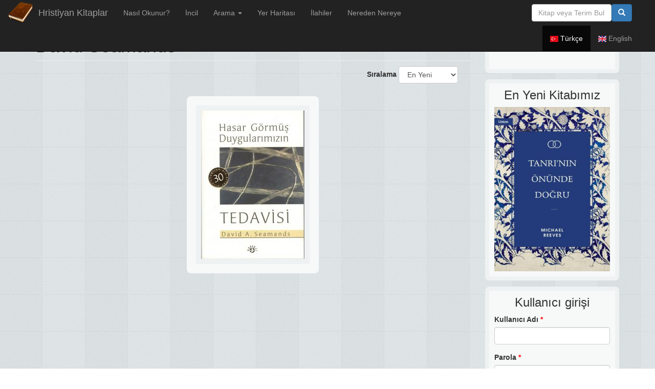

--- FILE ---
content_type: text/html; charset=utf-8
request_url: https://hristiyankitaplar.com/tr/yazar/david-seamands
body_size: 5271
content:
<!DOCTYPE html>
<html lang="tr" dir="ltr" prefix="og: http://ogp.me/ns# content: http://purl.org/rss/1.0/modules/content/ dc: http://purl.org/dc/terms/ foaf: http://xmlns.com/foaf/0.1/ rdfs: http://www.w3.org/2000/01/rdf-schema# sioc: http://rdfs.org/sioc/ns# sioct: http://rdfs.org/sioc/types# skos: http://www.w3.org/2004/02/skos/core# xsd: http://www.w3.org/2001/XMLSchema# schema: http://schema.org/">
<head>
  <link rel="profile" href="http://www.w3.org/1999/xhtml/vocab" />
  <meta charset="utf-8">
  <meta name="viewport" content="width=device-width, initial-scale=1.0">
  <meta http-equiv="Content-Type" content="text/html; charset=utf-8" />
<meta about="/tr/yazar/david-seamands" typeof="skos:Concept" property="rdfs:label skos:prefLabel" content="David Seamands" />
<link rel="shortcut icon" href="https://hristiyankitaplar.com/sites/hristiyankitaplar.com/files/book_logo32_0.gif" type="image/gif" />
<meta property="fb:admins" content="36912354" />
<script type="application/ld+json">{"@id":"https://hristiyankitaplar.com/#id/website","@context":"https://schema.org","@type":"WebSite","url":"https://hristiyankitaplar.com/","name":"Hristiyan Kitaplar","description":"","potentialAction":[{"@context":"https://schema.org","@type":"SearchAction","target":"https://hristiyankitaplar.com/search/node/{search_term_string}","query-input":"required name=search_term_string"}]}</script>
<meta name="generator" content="Drupal 7 (https://www.drupal.org)" />
<link rel="image_src" href="https://hristiyankitaplar.com/sites/hristiyankitaplar.com/files/david-seamands-0feb56f2-0238-4a57-9b77-99e7ddfcbd9-resize-750.jpeg" />
<link rel="canonical" href="https://hristiyankitaplar.com/tr/yazar/david-seamands" />
<link rel="shortlink" href="https://hristiyankitaplar.com/tr/taxonomy/term/70" />
<meta property="og:site_name" content="Hristiyan Kitaplar" />
<meta property="og:type" content="article" />
<meta property="og:url" content="https://hristiyankitaplar.com/tr/yazar/david-seamands" />
<meta property="og:title" content="David Seamands" />
<meta property="og:image" content="https://hristiyankitaplar.com/sites/hristiyankitaplar.com/files/david-seamands-0feb56f2-0238-4a57-9b77-99e7ddfcbd9-resize-750.jpeg" />
  <title>David Seamands | Hristiyan Kitaplar</title>
  <style>
@import url("https://hristiyankitaplar.com/modules/node/node.css?ssp94o");
</style>
<style>
@import url("https://hristiyankitaplar.com/sites/hristiyankitaplar.com/themes/hristiyankitaplar/css/bootstrap.min.css?ssp94o");
</style>
  <!-- HTML5 element support for IE6-8 -->
  <!--[if lt IE 9]>
    <script src="https://cdn.jsdelivr.net/html5shiv/3.7.3/html5shiv-printshiv.min.js"></script>
  <![endif]-->
  <script src="https://hristiyankitaplar.com/sites/all/modules/jquery_update/replace/jquery/1.10/jquery.min.js?v=1.10.2"></script>
<script src="https://hristiyankitaplar.com/misc/jquery-extend-3.4.0.js?v=1.10.2"></script>
<script src="https://hristiyankitaplar.com/misc/jquery-html-prefilter-3.5.0-backport.js?v=1.10.2"></script>
<script src="https://hristiyankitaplar.com/misc/jquery.once.js?v=1.2"></script>
<script src="https://hristiyankitaplar.com/misc/drupal.js?ssp94o"></script>
<script src="https://hristiyankitaplar.com/sites/all/modules/jquery_update/replace/ui/external/jquery.cookie.js?v=67fb34f6a866c40d0570"></script>
<script src="https://hristiyankitaplar.com/sites/all/modules/jquery_update/replace/misc/jquery.form.min.js?v=2.69"></script>
<script src="https://hristiyankitaplar.com/misc/form-single-submit.js?v=7.103"></script>
<script src="https://hristiyankitaplar.com/misc/ajax.js?v=7.103"></script>
<script src="https://hristiyankitaplar.com/sites/all/modules/jquery_update/js/jquery_update.js?v=0.0.1"></script>
<script src="https://hristiyankitaplar.com/sites/hristiyankitaplar.com/files/languages/tr_lWwj6T2Je6gyEpXLTa52c-OAmzIr7DkNl-n33vOSSLE.js?ssp94o"></script>
<script src="https://hristiyankitaplar.com/sites/all/modules/ctools/js/auto-submit.js?ssp94o"></script>
<script src="https://hristiyankitaplar.com/sites/all/modules/views/js/base.js?ssp94o"></script>
<script src="https://hristiyankitaplar.com/sites/hristiyankitaplar.com/themes/bootstrap/js/misc/_progress.js?v=7.103"></script>
<script src="https://hristiyankitaplar.com/sites/all/modules/views/js/ajax_view.js?ssp94o"></script>
<script src="https://hristiyankitaplar.com/sites/hristiyankitaplar.com/themes/hristiyankitaplar/bootstrap-3.3.2/js/collapse.js?ssp94o"></script>
<script src="https://hristiyankitaplar.com/sites/hristiyankitaplar.com/themes/hristiyankitaplar/bootstrap-3.3.2/js/alert.js?ssp94o"></script>
<script src="https://hristiyankitaplar.com/sites/hristiyankitaplar.com/themes/hristiyankitaplar/bootstrap-3.3.2/js/dropdown.js?ssp94o"></script>
<script src="https://hristiyankitaplar.com/sites/hristiyankitaplar.com/themes/hristiyankitaplar/bootstrap-3.3.2/js/tooltip.js?ssp94o"></script>
<script src="https://hristiyankitaplar.com/sites/hristiyankitaplar.com/themes/hristiyankitaplar/js/hk.js?ssp94o"></script>
<script src="https://hristiyankitaplar.com/sites/hristiyankitaplar.com/themes/bootstrap/js/modules/views/js/ajax_view.js?ssp94o"></script>
<script src="https://hristiyankitaplar.com/sites/hristiyankitaplar.com/themes/bootstrap/js/misc/ajax.js?ssp94o"></script>
<script>jQuery.extend(Drupal.settings, {"basePath":"\/","pathPrefix":"tr\/","setHasJsCookie":0,"ajaxPageState":{"theme":"hristiyankitaplar","theme_token":"qa_ujNHoSYPpGP2nZ-9KYH2Nxeb1QkLUvEM0a3HU_-E","jquery_version":"1.10","js":{"sites\/hristiyankitaplar.com\/themes\/bootstrap\/js\/bootstrap.js":1,"sites\/all\/modules\/jquery_update\/replace\/jquery\/1.10\/jquery.min.js":1,"misc\/jquery-extend-3.4.0.js":1,"misc\/jquery-html-prefilter-3.5.0-backport.js":1,"misc\/jquery.once.js":1,"misc\/drupal.js":1,"sites\/all\/modules\/jquery_update\/replace\/ui\/external\/jquery.cookie.js":1,"sites\/all\/modules\/jquery_update\/replace\/misc\/jquery.form.min.js":1,"misc\/form-single-submit.js":1,"misc\/ajax.js":1,"sites\/all\/modules\/jquery_update\/js\/jquery_update.js":1,"public:\/\/languages\/tr_lWwj6T2Je6gyEpXLTa52c-OAmzIr7DkNl-n33vOSSLE.js":1,"sites\/all\/modules\/ctools\/js\/auto-submit.js":1,"sites\/all\/modules\/views\/js\/base.js":1,"sites\/hristiyankitaplar.com\/themes\/bootstrap\/js\/misc\/_progress.js":1,"sites\/all\/modules\/views\/js\/ajax_view.js":1,"sites\/hristiyankitaplar.com\/themes\/hristiyankitaplar\/bootstrap-3.3.2\/js\/collapse.js":1,"sites\/hristiyankitaplar.com\/themes\/hristiyankitaplar\/bootstrap-3.3.2\/js\/alert.js":1,"sites\/hristiyankitaplar.com\/themes\/hristiyankitaplar\/bootstrap-3.3.2\/js\/dropdown.js":1,"sites\/hristiyankitaplar.com\/themes\/hristiyankitaplar\/bootstrap-3.3.2\/js\/tooltip.js":1,"sites\/hristiyankitaplar.com\/themes\/hristiyankitaplar\/js\/hk.js":1,"sites\/hristiyankitaplar.com\/themes\/bootstrap\/js\/modules\/views\/js\/ajax_view.js":1,"sites\/hristiyankitaplar.com\/themes\/bootstrap\/js\/misc\/ajax.js":1},"css":{"modules\/node\/node.css":1,"sites\/hristiyankitaplar.com\/themes\/hristiyankitaplar\/css\/bootstrap.min.css":1}},"urlIsAjaxTrusted":{"\/tr\/feed\/70":true,"\/tr\/views\/ajax":true,"\/tr\/yazar\/david-seamands":true,"\/tr\/yazar\/david-seamands?destination=taxonomy\/term\/70":true},"views":{"ajax_path":"\/tr\/views\/ajax","ajaxViews":{"views_dom_id:a06a3da9e24bb0740d0c276534ba25fd":{"view_name":"3_col_books","view_display_id":"block","view_args":"70","view_path":"taxonomy\/term\/70","view_base_path":"feed","view_dom_id":"a06a3da9e24bb0740d0c276534ba25fd","pager_element":0}}},"bootstrap":{"anchorsFix":"0","anchorsSmoothScrolling":"0","formHasError":1,"popoverEnabled":1,"popoverOptions":{"animation":1,"html":0,"placement":"right","selector":"","trigger":"click","triggerAutoclose":1,"title":"","content":"","delay":0,"container":"body"},"tooltipEnabled":1,"tooltipOptions":{"animation":1,"html":0,"placement":"auto left","selector":"","trigger":"hover focus","delay":0,"container":"body"}}});</script>
</head>
<body class="html not-front not-logged-in one-sidebar sidebar-second page-taxonomy page-taxonomy-term page-taxonomy-term- page-taxonomy-term-70 i18n-tr navbar-is-fixed-top">
  <div id="skip-link">
    <a href="#main-content" class="element-invisible element-focusable">Ana içeriğe atla</a>
  </div>
    <script async src="https://www.googletagmanager.com/gtag/js?id=G-CKKR33MCGC"></script>
<script>
window.dataLayer = window.dataLayer || [];
function gtag(){dataLayer.push(arguments);}
gtag('js', new Date());

gtag('config', 'G-CKKR33MCGC');
</script>

<header id="navbar" role="banner" class="navbar navbar-fixed-top navbar-inverse">
  <div class="container-fluid">
    <div class="navbar-header">
            <a class="logo navbar-btn pull-left" href="/tr" title="Ana Sayfa">
        <img src="https://hristiyankitaplar.com/sites/hristiyankitaplar.com/files/book_logo100_1.png" alt="Ana Sayfa" />
      </a>
      
            <a class="name navbar-brand" href="/tr" title="Ana Sayfa">Hristiyan Kitaplar</a>
      
      <!-- .btn-navbar is used as the toggle for collapsed navbar content -->
      <button type="button" class="navbar-toggle" data-toggle="collapse" data-target=".navbar-collapse">
        <span class="sr-only">Toggle navigation</span>
        <span class="icon-bar"></span>
        <span class="icon-bar"></span>
        <span class="icon-bar"></span>
      </button>
    </div>

          <div class="navbar-collapse collapse">
        <nav role="navigation">
                      <ul class="menu nav navbar-nav"><li class="first leaf"><a href="/tr/e-kitaplar-nasil-okunur">Nasıl Okunur?</a></li>
<li class="leaf"><a href="/tr/kutsal-kitap-tevrat-zebur-ve-incil-okumak">İncil</a></li>
<li class="expanded dropdown"><a href="/tr/search" title="" data-target="#" class="dropdown-toggle" data-toggle="dropdown">Arama <span class="caret"></span></a><ul class="dropdown-menu"><li class="first leaf"><a href="/tr/yazarlar" title="">Yazarlar</a></li>
<li class="leaf"><a href="/tr/konular" title="">Konular</a></li>
<li class="last leaf"><a href="/tr/search" title="">Arama Motoru</a></li>
</ul></li>
<li class="leaf"><a href="https://hristiyankitaplar.com/harita/" title="Kutsal Kitap Yer Haritası">Yer Haritası</a></li>
<li class="leaf"><a href="https://worshipleaderapp.com" title="">İlahiler</a></li>
<li class="last leaf"><a href="https://neredennereye.hristiyankitaplar.com" title="">Nereden Nereye</a></li>
</ul>                                            <div class="region region-navigation">
    <section id="block-search-form" class="block block-search">

      
  <form class="form-search content-search navbar-form" action="/tr/yazar/david-seamands" method="post" id="search-block-form" accept-charset="UTF-8"><div><div>
      <h2 class="element-invisible">Arama formu</h2>
    <div class="input-group"><input title="Aramak istediğiniz terimleri giriniz." placeholder="Kitap veya Terim Bul" class="form-control form-text" type="text" id="edit-search-block-form--2" name="search_block_form" value="" size="15" maxlength="128" /><span class="input-group-btn"><button type="submit" class="btn btn-primary"><span class="icon glyphicon glyphicon-search" aria-hidden="true"></span></button></span></div><div class="form-actions form-wrapper form-group" id="edit-actions"><button class="element-invisible btn btn-primary form-submit" type="submit" id="edit-submit" name="op" value="Ara">Ara</button>
</div><input type="hidden" name="form_build_id" value="form-VJUrkGbwszfwvTchZB4Hi3YhO-NgV17yhsEfLPwDhkk" />
<input type="hidden" name="form_id" value="search_block_form" />
</div>
</div></form>
</section> <!-- /.block -->
<section id="block-locale-language" class="block block-locale">

        <h2 class="block-title">Diller</h2>
    
  <ul class="language-switcher-locale-url"><li class="tr first active"><a href="/tr/yazar/david-seamands" class="language-link active" xml:lang="tr" title="David Seamands"><img class="language-icon" typeof="foaf:Image" src="https://hristiyankitaplar.com/sites/all/modules/languageicons/flags/tr.png" width="16" height="12" alt="Türkçe" title="Türkçe" /> Türkçe</a></li>
<li class="en last"><a href="/en/yazar/david-seamands" class="language-link" xml:lang="en" title="David Seamands"><img class="language-icon" typeof="foaf:Image" src="https://hristiyankitaplar.com/sites/all/modules/languageicons/flags/en.png" width="16" height="12" alt="English" title="English" /> English</a></li>
</ul>
</section> <!-- /.block -->
  </div>
                  </nav>
      </div>
      </div>
</header>

<div class="main-container container">

  <header role="banner" id="page-header">
    
      </header> <!-- /#page-header -->

  <div class="row">

    
    
          <aside class="hidden-xs col-sm-4 col-lg-3 pull-right" role="complementary">
          <div class="region region-sidebar-second">
    <section id="block-block-2" class="block block-block">

      
  <div class="fb-like" data-href="https://www.facebook.com/hristiyankitaplar" data-layout="standard" data-width="250" data-show-faces="true" data-ref="fb-like"></div>

</section> <!-- /.block -->
<section id="block-views-newest-book-block" class="block block-views">

        <h2 class="block-title">En Yeni Kitabımız</h2>
    
  <div class="view view-newest-book view-id-newest_book view-display-id-block view-dom-id-b0a08ce6d64138d0209e6db1d217f517">
        
  
  
      <div class="view-content">
        <div class="views-row views-row-1 views-row-odd views-row-first views-row-last">
      
  <div class="views-field views-field-field-cover">        <div class="field-content"><a href="/tr/kitaplar/tanrinin-onunde-dogru"><img typeof="foaf:Image" src="https://hristiyankitaplar.com/sites/hristiyankitaplar.com/files/styles/full_cover/public/kapak_80.jpg?itok=nnp5iiUa" width="282" height="400" alt="" /></a></div>  </div>  </div>
    </div>
  
  
  
  
  
  
</div>
</section> <!-- /.block -->
<section id="block-user-login" class="block block-user">

        <h2 class="block-title">Kullanıcı girişi</h2>
    
  <form action="/tr/yazar/david-seamands?destination=taxonomy/term/70" method="post" id="user-login-form" accept-charset="UTF-8"><div><div class="form-item form-item-name form-type-textfield form-group"> <label class="control-label" for="edit-name">Kullanıcı Adı <span class="form-required" title="Bu alan zorunludur.">*</span></label>
<input class="form-control form-text required" type="text" id="edit-name" name="name" value="" size="15" maxlength="60" /></div><div class="form-item form-item-pass form-type-password form-group"> <label class="control-label" for="edit-pass">Parola <span class="form-required" title="Bu alan zorunludur.">*</span></label>
<input class="form-control form-text required" type="password" id="edit-pass" name="pass" size="15" maxlength="128" /></div><button type="submit" id="edit-submit--2" name="op" value="Giriş" class="btn btn-primary form-submit">Giriş</button>
<ul><li><a href="/tr/user/password" title="E-posta üzerinden yeni parola iste.">Yeni parola iste</a></li>
</ul><input type="hidden" name="form_build_id" value="form-OSgH4UtcNFIdRLiDNjwHd3yN7mkQYj9CqF-ZkA19-UQ" />
<input type="hidden" name="form_id" value="user_login_block" />
<div class="form-actions form-wrapper form-group" id="edit-actions--2"></div> 

</div></form>
</section> <!-- /.block -->
  </div>
      </aside>  <!-- /#sidebar-second -->
    
    <section class="col-sm-8 col-lg-9">
                  <a id="main-content"></a>
                    <h1 class="page-header">David Seamands</h1>
                                                          <div class="region region-content">
    <section id="block-system-main" class="block block-system">

      
  <div class="panel-display panel-1col clearfix" >
  <div class="panel-panel panel-col">
    <div><div class="panel-pane pane-entity-view pane-taxonomy-term"  >
  
      
  
  <div class="pane-content">
    <div id="taxonomy-term-70" class="taxonomy-term vocabulary-yazar is-page">

    
  <div class="content">
    <span property="rdfs:label skos:prefLabel" content="David Seamands" class="rdf-meta element-hidden"></span>  </div>

</div>
  </div>

  
  </div>
<div class="panel-separator"></div><div class="panel-pane pane-views pane-3-col-books"  >
  
      
  
  <div class="pane-content">
    <div class="view view-3-col-books view-id-3_col_books view-display-id-block view-dom-id-a06a3da9e24bb0740d0c276534ba25fd">
        
      <div class="view-filters">
      <form class="ctools-auto-submit-full-form" action="/tr/feed/70" method="get" id="views-exposed-form-3-col-books-block" accept-charset="UTF-8"><div><div class="views-exposed-form">
  <div class="views-exposed-widgets clearfix">
              <div class="views-exposed-widget views-widget-sort-by">
        <div class="form-item form-item-sort-by form-type-select form-group"> <label class="control-label" for="edit-sort-by">Sıralama</label>
<select class="form-control form-select" id="edit-sort-by" name="sort_by"><option value="created" selected="selected">En Yeni</option><option value="totalcount">En Popüler</option></select></div>      </div>
      <div class="views-exposed-widget views-widget-sort-order">
              </div>
                <div class="views-exposed-widget views-submit-button">
      <button class="ctools-use-ajax ctools-auto-submit-click js-hide btn btn-info form-submit" type="submit" id="edit-submit-3-col-books" name="" value="Uygula">Uygula</button>
    </div>
      </div>
</div>
</div></form>    </div>
  
  
      <div class="view-content">
        <div class="views-row-odd views-row-first views-row-last">
    
    <div class="nodeInner book-teaser">
        <div class="field field-name-field-cover field-type-image field-label-hidden"><div class="field-items"><div class="field-item even" rel="schema:image" resource="https://hristiyankitaplar.com/sites/hristiyankitaplar.com/files/styles/view_front_cover/public/hasar_gormus_duygularimizin_tedavisi.jpg?itok=cyXWg2tl"><a href="/tr/kitaplar/hasar-gormus-duygularimizin-tedavisi"><img typeof="foaf:Image" src="https://hristiyankitaplar.com/sites/hristiyankitaplar.com/files/styles/view_front_cover/public/hasar_gormus_duygularimizin_tedavisi.jpg?itok=cyXWg2tl" width="202" height="290" alt="" /></a></div></div></div><span rel="schema:url" resource="/tr/kitaplar/hasar-gormus-duygularimizin-tedavisi" class="rdf-meta element-hidden"></span><span property="schema:name" content="Hasar Görmüş Duygularımızın Tedavisi" class="rdf-meta element-hidden"></span>    </div>
  </div>
    </div>
  
  
  
  
  
  
</div>  </div>

  
  </div>
</div>
  </div>
</div>

</section> <!-- /.block -->
  </div>
    </section>

  </div>
</div>
<footer class="footer container-fluid">
    <div class="region region-footer">
    <section id="block-block-1" class="block block-block">

      
   
</section> <!-- /.block -->
  </div>
</footer>

<div id="fb-root"></div>
<script>(function(d, s, id) {
  var js, fjs = d.getElementsByTagName(s)[0];
  if (d.getElementById(id)) return;
  js = d.createElement(s); js.id = id;
  js.src = "//connect.facebook.net/tr_TR/all.js#xfbml=1";
  fjs.parentNode.insertBefore(js, fjs);
}(document, 'script', 'facebook-jssdk'));</script>

<script>
  (function(i,s,o,g,r,a,m){i['GoogleAnalyticsObject']=r;i[r]=i[r]||function(){
  (i[r].q=i[r].q||[]).push(arguments)},i[r].l=1*new Date();a=s.createElement(o),
  m=s.getElementsByTagName(o)[0];a.async=1;a.src=g;m.parentNode.insertBefore(a,m)
  })(window,document,'script','//www.google-analytics.com/analytics.js','ga');

  ga('create', 'UA-58991482-1', 'auto');
  ga('send', 'pageview');

</script>
  <script src="https://hristiyankitaplar.com/sites/hristiyankitaplar.com/themes/bootstrap/js/bootstrap.js?ssp94o"></script>
</body>
</html>
